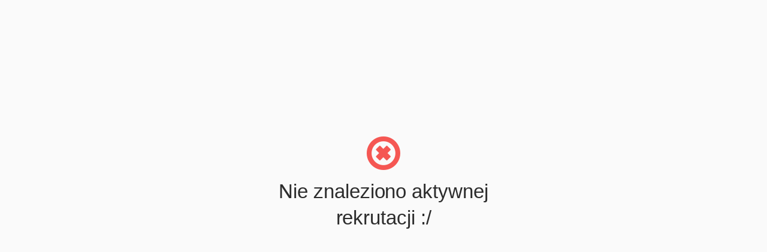

--- FILE ---
content_type: text/html; charset=UTF-8
request_url: https://apply.rekruteo.com/7M62IaTTh6mwUS6wR5BiZEJmRUoPXlZi
body_size: 809
content:
<!DOCTYPE html><html
lang="pl-PL" data-ng-app="app"><head><meta
charset="UTF-8"><meta
http-equiv="content-type" content="text/html;charset=UTF-8" /><meta
charset="utf-8" /><meta
name="csrf-param" content="_csrf-frontend"><meta
name="csrf-token" content="BBeJUqnCa9xsZxkfA8wys32RbtE7arB-fflrYYmOJvpccORk8fReqC8kLXFTqn_kOtgh5w8z9zANvjMZ_uZIzA=="><title
ng-bind="app.name"></title><meta
name="viewport" content="width=device-width, initial-scale=1.0, maximum-scale=1.0, user-scalable=no, shrink-to-fit=no" /><meta
name="apple-mobile-web-app-capable" content="yes" /><meta
name="apple-touch-fullscreen" content="yes" /><meta
name="apple-mobile-web-app-status-bar-style" content="default" /><meta
content="{{app.author}}" name="author" /><link
rel="icon" href="/favicon.png" /><link
rel="icon" href="/favicon.ico" /><meta
name="robots" content="noindex, nofollow"><meta
name="description" content=""><meta
content="website" property="og:type"><meta
content="https://apply.rekruteo.com/7M62IaTTh6mwUS6wR5BiZEJmRUoPXlZi" property="og:url"><meta
content="https://media.rekruteo.com/img/logo_fb.png" property="og:image"><meta
content="pl-PL" property="og:locale"><meta
content="rekruteo.com" property="og:site_name"><link
href="/minify/4e8e7651d5dd057414f3ddf12b68eeda.css?v=1698232743" rel="stylesheet">
<!--[if lte IE9]><link
href="/assets/5b42696/pages/css/ie9.css?v=1659373016" rel="stylesheet">
<![endif]--><link
href="/minify/833a923664bbf8b8404b54b22f0d6865.css?v=1698232743" rel="stylesheet"><link
class="main-stylesheet" ng-href="{{app.layout.theme}}" rel="stylesheet" type="text/css" /><style>.ng-hide {
            display: none !important;
        }</style></head><body><div
class="full-height" ui-view><div
class="container-xs-height full-height"><div
class="row-xs-height"><div
class="col-xs-height col-middle"><div
class="error-container text-center">
<i
class="fa fa-times-circle-o bad fa-5x"></i><h1>Nie znaleziono aktywnej rekrutacji :/</h1></div></div></div></div></div></body></html>